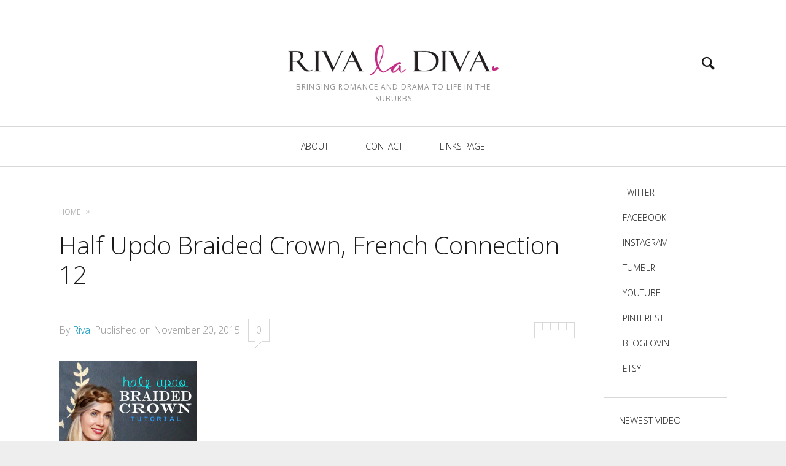

--- FILE ---
content_type: text/html; charset=UTF-8
request_url: https://www.rivaladiva.com/2015/11/25/half-updo-braided-crown-tutorial/half-updo-braided-crown-french-connection-12/
body_size: 13838
content:
<!DOCTYPE html>
<!--[if lt IE 7]>
<html class="lt-ie9 lt-ie8 lt-ie7" lang="en-US"> <![endif]-->
<!--[if IE 7]>
<html class="lt-ie9 lt-ie8" lang="en-US"> <![endif]-->
<!--[if IE 8]>
<html class="lt-ie9" lang="en-US"> <![endif]-->
<!--[if IE 9]>
<html class="ie9" lang="en-US"> <![endif]-->
<!--[if gt IE 9]><!-->
<html lang="en-US"> <!--<![endif]-->
<head>
	<meta http-equiv="content-type" content="text/html; charset=UTF-8">
	<meta charset="UTF-8">
	<meta name="viewport" content="width=device-width, initial-scale=1">
	<meta http-equiv="X-UA-Compatible" content="IE=edge,chrome=1">
	<meta name="HandheldFriendly" content="True">
	<meta name="apple-touch-fullscreen" content="yes"/>
	<meta name="MobileOptimized" content="320">
	<title>Half Updo Braided Crown, French Connection 12 - Riva la Diva</title>
	<link rel="profile" href="https://gmpg.org/xfn/11">
	<link rel="pingback" href="https://www.rivaladiva.com/xmlrpc.php">
	<link href="https://fonts.googleapis.com" rel="preconnect" crossorigin><link href="https://fonts.gstatic.com" rel="preconnect" crossorigin><script type="text/javascript">
addthis_config = {
		ui_click : false,
	ui_delay : 100,
	ui_offset_top: 42,
	ui_use_css : true,
	data_track_addressbar : false,
	data_track_clickback : false
		};

addthis_share = {
	url : "https://www.rivaladiva.com/2015/11/25/half-updo-braided-crown-tutorial/half-updo-braided-crown-french-connection-12/",
	title : "Half Updo Braided Crown, French Connection 12 - Riva la Diva",
	description : ""
};
</script><style>		@media screen and (min-width: 481px) and (max-width: 899px) {
			.mosaic .mosaic__item  {
				width: 100%;
			}
		}

		@media screen and (min-width: 900px) and (max-width: 1249px) {
			.mosaic .mosaic__item  {
				width: 50%;
			}
		}

		@media screen and (min-width: 1250px){
			.mosaic .mosaic__item  {
				width: 33.33%;
			}
		}</style><meta name='robots' content='index, follow, max-image-preview:large, max-snippet:-1, max-video-preview:-1' />

	<!-- This site is optimized with the Yoast SEO plugin v21.8.1 - https://yoast.com/wordpress/plugins/seo/ -->
	<link rel="canonical" href="https://www.rivaladiva.com/2015/11/25/half-updo-braided-crown-tutorial/half-updo-braided-crown-french-connection-12/" />
	<meta property="og:locale" content="en_US" />
	<meta property="og:type" content="article" />
	<meta property="og:title" content="Half Updo Braided Crown, French Connection 12 - Riva la Diva" />
	<meta property="og:url" content="https://www.rivaladiva.com/2015/11/25/half-updo-braided-crown-tutorial/half-updo-braided-crown-french-connection-12/" />
	<meta property="og:site_name" content="Riva la Diva" />
	<meta property="article:publisher" content="https://www.facebook.com/RivatheDiva" />
	<meta property="og:image" content="https://www.rivaladiva.com/2015/11/25/half-updo-braided-crown-tutorial/half-updo-braided-crown-french-connection-12" />
	<meta property="og:image:width" content="1500" />
	<meta property="og:image:height" content="2000" />
	<meta property="og:image:type" content="image/jpeg" />
	<meta name="twitter:card" content="summary_large_image" />
	<meta name="twitter:site" content="@rivajuarez" />
	<script type="application/ld+json" class="yoast-schema-graph">{"@context":"https://schema.org","@graph":[{"@type":"WebPage","@id":"https://www.rivaladiva.com/2015/11/25/half-updo-braided-crown-tutorial/half-updo-braided-crown-french-connection-12/","url":"https://www.rivaladiva.com/2015/11/25/half-updo-braided-crown-tutorial/half-updo-braided-crown-french-connection-12/","name":"Half Updo Braided Crown, French Connection 12 - Riva la Diva","isPartOf":{"@id":"https://www.rivaladiva.com/#website"},"primaryImageOfPage":{"@id":"https://www.rivaladiva.com/2015/11/25/half-updo-braided-crown-tutorial/half-updo-braided-crown-french-connection-12/#primaryimage"},"image":{"@id":"https://www.rivaladiva.com/2015/11/25/half-updo-braided-crown-tutorial/half-updo-braided-crown-french-connection-12/#primaryimage"},"thumbnailUrl":"https://www.rivaladiva.com/wp-content/uploads/2015/11/half-updo-braided-crown-french-connection-12.jpg","datePublished":"2015-11-21T00:14:58+00:00","dateModified":"2015-11-21T00:14:58+00:00","breadcrumb":{"@id":"https://www.rivaladiva.com/2015/11/25/half-updo-braided-crown-tutorial/half-updo-braided-crown-french-connection-12/#breadcrumb"},"inLanguage":"en-US","potentialAction":[{"@type":"ReadAction","target":["https://www.rivaladiva.com/2015/11/25/half-updo-braided-crown-tutorial/half-updo-braided-crown-french-connection-12/"]}]},{"@type":"ImageObject","inLanguage":"en-US","@id":"https://www.rivaladiva.com/2015/11/25/half-updo-braided-crown-tutorial/half-updo-braided-crown-french-connection-12/#primaryimage","url":"https://www.rivaladiva.com/wp-content/uploads/2015/11/half-updo-braided-crown-french-connection-12.jpg","contentUrl":"https://www.rivaladiva.com/wp-content/uploads/2015/11/half-updo-braided-crown-french-connection-12.jpg","width":1500,"height":2000},{"@type":"BreadcrumbList","@id":"https://www.rivaladiva.com/2015/11/25/half-updo-braided-crown-tutorial/half-updo-braided-crown-french-connection-12/#breadcrumb","itemListElement":[{"@type":"ListItem","position":1,"name":"Home","item":"https://www.rivaladiva.com/"},{"@type":"ListItem","position":2,"name":"Half Updo Braided Crown Tutorial","item":"https://www.rivaladiva.com/2015/11/25/half-updo-braided-crown-tutorial/"},{"@type":"ListItem","position":3,"name":"Half Updo Braided Crown, French Connection 12"}]},{"@type":"WebSite","@id":"https://www.rivaladiva.com/#website","url":"https://www.rivaladiva.com/","name":"Riva la Diva","description":"Bringing Romance and Drama to life in the Suburbs","potentialAction":[{"@type":"SearchAction","target":{"@type":"EntryPoint","urlTemplate":"https://www.rivaladiva.com/?s={search_term_string}"},"query-input":"required name=search_term_string"}],"inLanguage":"en-US"}]}</script>
	<!-- / Yoast SEO plugin. -->


<link rel='dns-prefetch' href='//pxgcdn.com' />
<link rel='dns-prefetch' href='//s7.addthis.com' />
<link rel='dns-prefetch' href='//assets.pinterest.com' />
<link rel='dns-prefetch' href='//platform-api.sharethis.com' />
<link rel='dns-prefetch' href='//stats.wp.com' />
<link rel='dns-prefetch' href='//fonts.googleapis.com' />
<link rel='dns-prefetch' href='//v0.wordpress.com' />
<link rel="alternate" type="application/rss+xml" title="Riva la Diva &raquo; Feed" href="https://www.rivaladiva.com/feed/" />
<link rel="alternate" type="application/rss+xml" title="Riva la Diva &raquo; Comments Feed" href="https://www.rivaladiva.com/comments/feed/" />
<link rel="alternate" type="application/rss+xml" title="Riva la Diva &raquo; Half Updo Braided Crown, French Connection 12 Comments Feed" href="https://www.rivaladiva.com/2015/11/25/half-updo-braided-crown-tutorial/half-updo-braided-crown-french-connection-12/feed/" />
<script type="text/javascript">
window._wpemojiSettings = {"baseUrl":"https:\/\/s.w.org\/images\/core\/emoji\/14.0.0\/72x72\/","ext":".png","svgUrl":"https:\/\/s.w.org\/images\/core\/emoji\/14.0.0\/svg\/","svgExt":".svg","source":{"concatemoji":"https:\/\/www.rivaladiva.com\/wp-includes\/js\/wp-emoji-release.min.js?ver=d268fd11d09279d022af0c3ccd0baa98"}};
/*! This file is auto-generated */
!function(e,a,t){var n,r,o,i=a.createElement("canvas"),p=i.getContext&&i.getContext("2d");function s(e,t){p.clearRect(0,0,i.width,i.height),p.fillText(e,0,0);e=i.toDataURL();return p.clearRect(0,0,i.width,i.height),p.fillText(t,0,0),e===i.toDataURL()}function c(e){var t=a.createElement("script");t.src=e,t.defer=t.type="text/javascript",a.getElementsByTagName("head")[0].appendChild(t)}for(o=Array("flag","emoji"),t.supports={everything:!0,everythingExceptFlag:!0},r=0;r<o.length;r++)t.supports[o[r]]=function(e){if(p&&p.fillText)switch(p.textBaseline="top",p.font="600 32px Arial",e){case"flag":return s("\ud83c\udff3\ufe0f\u200d\u26a7\ufe0f","\ud83c\udff3\ufe0f\u200b\u26a7\ufe0f")?!1:!s("\ud83c\uddfa\ud83c\uddf3","\ud83c\uddfa\u200b\ud83c\uddf3")&&!s("\ud83c\udff4\udb40\udc67\udb40\udc62\udb40\udc65\udb40\udc6e\udb40\udc67\udb40\udc7f","\ud83c\udff4\u200b\udb40\udc67\u200b\udb40\udc62\u200b\udb40\udc65\u200b\udb40\udc6e\u200b\udb40\udc67\u200b\udb40\udc7f");case"emoji":return!s("\ud83e\udef1\ud83c\udffb\u200d\ud83e\udef2\ud83c\udfff","\ud83e\udef1\ud83c\udffb\u200b\ud83e\udef2\ud83c\udfff")}return!1}(o[r]),t.supports.everything=t.supports.everything&&t.supports[o[r]],"flag"!==o[r]&&(t.supports.everythingExceptFlag=t.supports.everythingExceptFlag&&t.supports[o[r]]);t.supports.everythingExceptFlag=t.supports.everythingExceptFlag&&!t.supports.flag,t.DOMReady=!1,t.readyCallback=function(){t.DOMReady=!0},t.supports.everything||(n=function(){t.readyCallback()},a.addEventListener?(a.addEventListener("DOMContentLoaded",n,!1),e.addEventListener("load",n,!1)):(e.attachEvent("onload",n),a.attachEvent("onreadystatechange",function(){"complete"===a.readyState&&t.readyCallback()})),(e=t.source||{}).concatemoji?c(e.concatemoji):e.wpemoji&&e.twemoji&&(c(e.twemoji),c(e.wpemoji)))}(window,document,window._wpemojiSettings);
</script>
<style type="text/css">
img.wp-smiley,
img.emoji {
	display: inline !important;
	border: none !important;
	box-shadow: none !important;
	height: 1em !important;
	width: 1em !important;
	margin: 0 0.07em !important;
	vertical-align: -0.1em !important;
	background: none !important;
	padding: 0 !important;
}
</style>
	<link rel='stylesheet' id='pibfi_pinterest_style-css' href='https://www.rivaladiva.com/wp-content/plugins/pinterest-pin-it-button-for-images/ppibfi_pinterest.css?ver=d268fd11d09279d022af0c3ccd0baa98' type='text/css' media='all' />
<link rel='stylesheet' id='customify-font-stylesheet-0-css' href='https://fonts.googleapis.com/css2?family=Open%20Sans:ital,wght@0,300;0,400;0,600;0,700;0,800;1,300;1,400;1,600;1,700;1,800&#038;display=swap' type='text/css' media='all' />
<link rel='stylesheet' id='sbi_styles-css' href='https://www.rivaladiva.com/wp-content/plugins/instagram-feed/css/sbi-styles.min.css?ver=6.1.5' type='text/css' media='all' />
<link rel='stylesheet' id='wp-block-library-css' href='https://www.rivaladiva.com/wp-includes/css/dist/block-library/style.min.css?ver=d268fd11d09279d022af0c3ccd0baa98' type='text/css' media='all' />
<style id='wp-block-library-inline-css' type='text/css'>
.has-text-align-justify{text-align:justify;}
</style>
<link rel='stylesheet' id='mediaelement-css' href='https://www.rivaladiva.com/wp-includes/js/mediaelement/mediaelementplayer-legacy.min.css?ver=4.2.17' type='text/css' media='all' />
<link rel='stylesheet' id='wp-mediaelement-css' href='https://www.rivaladiva.com/wp-includes/js/mediaelement/wp-mediaelement.min.css?ver=d268fd11d09279d022af0c3ccd0baa98' type='text/css' media='all' />
<link rel='stylesheet' id='classic-theme-styles-css' href='https://www.rivaladiva.com/wp-includes/css/classic-themes.min.css?ver=d268fd11d09279d022af0c3ccd0baa98' type='text/css' media='all' />
<style id='global-styles-inline-css' type='text/css'>
body{--wp--preset--color--black: #000000;--wp--preset--color--cyan-bluish-gray: #abb8c3;--wp--preset--color--white: #ffffff;--wp--preset--color--pale-pink: #f78da7;--wp--preset--color--vivid-red: #cf2e2e;--wp--preset--color--luminous-vivid-orange: #ff6900;--wp--preset--color--luminous-vivid-amber: #fcb900;--wp--preset--color--light-green-cyan: #7bdcb5;--wp--preset--color--vivid-green-cyan: #00d084;--wp--preset--color--pale-cyan-blue: #8ed1fc;--wp--preset--color--vivid-cyan-blue: #0693e3;--wp--preset--color--vivid-purple: #9b51e0;--wp--preset--gradient--vivid-cyan-blue-to-vivid-purple: linear-gradient(135deg,rgba(6,147,227,1) 0%,rgb(155,81,224) 100%);--wp--preset--gradient--light-green-cyan-to-vivid-green-cyan: linear-gradient(135deg,rgb(122,220,180) 0%,rgb(0,208,130) 100%);--wp--preset--gradient--luminous-vivid-amber-to-luminous-vivid-orange: linear-gradient(135deg,rgba(252,185,0,1) 0%,rgba(255,105,0,1) 100%);--wp--preset--gradient--luminous-vivid-orange-to-vivid-red: linear-gradient(135deg,rgba(255,105,0,1) 0%,rgb(207,46,46) 100%);--wp--preset--gradient--very-light-gray-to-cyan-bluish-gray: linear-gradient(135deg,rgb(238,238,238) 0%,rgb(169,184,195) 100%);--wp--preset--gradient--cool-to-warm-spectrum: linear-gradient(135deg,rgb(74,234,220) 0%,rgb(151,120,209) 20%,rgb(207,42,186) 40%,rgb(238,44,130) 60%,rgb(251,105,98) 80%,rgb(254,248,76) 100%);--wp--preset--gradient--blush-light-purple: linear-gradient(135deg,rgb(255,206,236) 0%,rgb(152,150,240) 100%);--wp--preset--gradient--blush-bordeaux: linear-gradient(135deg,rgb(254,205,165) 0%,rgb(254,45,45) 50%,rgb(107,0,62) 100%);--wp--preset--gradient--luminous-dusk: linear-gradient(135deg,rgb(255,203,112) 0%,rgb(199,81,192) 50%,rgb(65,88,208) 100%);--wp--preset--gradient--pale-ocean: linear-gradient(135deg,rgb(255,245,203) 0%,rgb(182,227,212) 50%,rgb(51,167,181) 100%);--wp--preset--gradient--electric-grass: linear-gradient(135deg,rgb(202,248,128) 0%,rgb(113,206,126) 100%);--wp--preset--gradient--midnight: linear-gradient(135deg,rgb(2,3,129) 0%,rgb(40,116,252) 100%);--wp--preset--duotone--dark-grayscale: url('#wp-duotone-dark-grayscale');--wp--preset--duotone--grayscale: url('#wp-duotone-grayscale');--wp--preset--duotone--purple-yellow: url('#wp-duotone-purple-yellow');--wp--preset--duotone--blue-red: url('#wp-duotone-blue-red');--wp--preset--duotone--midnight: url('#wp-duotone-midnight');--wp--preset--duotone--magenta-yellow: url('#wp-duotone-magenta-yellow');--wp--preset--duotone--purple-green: url('#wp-duotone-purple-green');--wp--preset--duotone--blue-orange: url('#wp-duotone-blue-orange');--wp--preset--font-size--small: 13px;--wp--preset--font-size--medium: 20px;--wp--preset--font-size--large: 36px;--wp--preset--font-size--x-large: 42px;--wp--preset--spacing--20: 0.44rem;--wp--preset--spacing--30: 0.67rem;--wp--preset--spacing--40: 1rem;--wp--preset--spacing--50: 1.5rem;--wp--preset--spacing--60: 2.25rem;--wp--preset--spacing--70: 3.38rem;--wp--preset--spacing--80: 5.06rem;--wp--preset--shadow--natural: 6px 6px 9px rgba(0, 0, 0, 0.2);--wp--preset--shadow--deep: 12px 12px 50px rgba(0, 0, 0, 0.4);--wp--preset--shadow--sharp: 6px 6px 0px rgba(0, 0, 0, 0.2);--wp--preset--shadow--outlined: 6px 6px 0px -3px rgba(255, 255, 255, 1), 6px 6px rgba(0, 0, 0, 1);--wp--preset--shadow--crisp: 6px 6px 0px rgba(0, 0, 0, 1);}:where(.is-layout-flex){gap: 0.5em;}body .is-layout-flow > .alignleft{float: left;margin-inline-start: 0;margin-inline-end: 2em;}body .is-layout-flow > .alignright{float: right;margin-inline-start: 2em;margin-inline-end: 0;}body .is-layout-flow > .aligncenter{margin-left: auto !important;margin-right: auto !important;}body .is-layout-constrained > .alignleft{float: left;margin-inline-start: 0;margin-inline-end: 2em;}body .is-layout-constrained > .alignright{float: right;margin-inline-start: 2em;margin-inline-end: 0;}body .is-layout-constrained > .aligncenter{margin-left: auto !important;margin-right: auto !important;}body .is-layout-constrained > :where(:not(.alignleft):not(.alignright):not(.alignfull)){max-width: var(--wp--style--global--content-size);margin-left: auto !important;margin-right: auto !important;}body .is-layout-constrained > .alignwide{max-width: var(--wp--style--global--wide-size);}body .is-layout-flex{display: flex;}body .is-layout-flex{flex-wrap: wrap;align-items: center;}body .is-layout-flex > *{margin: 0;}:where(.wp-block-columns.is-layout-flex){gap: 2em;}.has-black-color{color: var(--wp--preset--color--black) !important;}.has-cyan-bluish-gray-color{color: var(--wp--preset--color--cyan-bluish-gray) !important;}.has-white-color{color: var(--wp--preset--color--white) !important;}.has-pale-pink-color{color: var(--wp--preset--color--pale-pink) !important;}.has-vivid-red-color{color: var(--wp--preset--color--vivid-red) !important;}.has-luminous-vivid-orange-color{color: var(--wp--preset--color--luminous-vivid-orange) !important;}.has-luminous-vivid-amber-color{color: var(--wp--preset--color--luminous-vivid-amber) !important;}.has-light-green-cyan-color{color: var(--wp--preset--color--light-green-cyan) !important;}.has-vivid-green-cyan-color{color: var(--wp--preset--color--vivid-green-cyan) !important;}.has-pale-cyan-blue-color{color: var(--wp--preset--color--pale-cyan-blue) !important;}.has-vivid-cyan-blue-color{color: var(--wp--preset--color--vivid-cyan-blue) !important;}.has-vivid-purple-color{color: var(--wp--preset--color--vivid-purple) !important;}.has-black-background-color{background-color: var(--wp--preset--color--black) !important;}.has-cyan-bluish-gray-background-color{background-color: var(--wp--preset--color--cyan-bluish-gray) !important;}.has-white-background-color{background-color: var(--wp--preset--color--white) !important;}.has-pale-pink-background-color{background-color: var(--wp--preset--color--pale-pink) !important;}.has-vivid-red-background-color{background-color: var(--wp--preset--color--vivid-red) !important;}.has-luminous-vivid-orange-background-color{background-color: var(--wp--preset--color--luminous-vivid-orange) !important;}.has-luminous-vivid-amber-background-color{background-color: var(--wp--preset--color--luminous-vivid-amber) !important;}.has-light-green-cyan-background-color{background-color: var(--wp--preset--color--light-green-cyan) !important;}.has-vivid-green-cyan-background-color{background-color: var(--wp--preset--color--vivid-green-cyan) !important;}.has-pale-cyan-blue-background-color{background-color: var(--wp--preset--color--pale-cyan-blue) !important;}.has-vivid-cyan-blue-background-color{background-color: var(--wp--preset--color--vivid-cyan-blue) !important;}.has-vivid-purple-background-color{background-color: var(--wp--preset--color--vivid-purple) !important;}.has-black-border-color{border-color: var(--wp--preset--color--black) !important;}.has-cyan-bluish-gray-border-color{border-color: var(--wp--preset--color--cyan-bluish-gray) !important;}.has-white-border-color{border-color: var(--wp--preset--color--white) !important;}.has-pale-pink-border-color{border-color: var(--wp--preset--color--pale-pink) !important;}.has-vivid-red-border-color{border-color: var(--wp--preset--color--vivid-red) !important;}.has-luminous-vivid-orange-border-color{border-color: var(--wp--preset--color--luminous-vivid-orange) !important;}.has-luminous-vivid-amber-border-color{border-color: var(--wp--preset--color--luminous-vivid-amber) !important;}.has-light-green-cyan-border-color{border-color: var(--wp--preset--color--light-green-cyan) !important;}.has-vivid-green-cyan-border-color{border-color: var(--wp--preset--color--vivid-green-cyan) !important;}.has-pale-cyan-blue-border-color{border-color: var(--wp--preset--color--pale-cyan-blue) !important;}.has-vivid-cyan-blue-border-color{border-color: var(--wp--preset--color--vivid-cyan-blue) !important;}.has-vivid-purple-border-color{border-color: var(--wp--preset--color--vivid-purple) !important;}.has-vivid-cyan-blue-to-vivid-purple-gradient-background{background: var(--wp--preset--gradient--vivid-cyan-blue-to-vivid-purple) !important;}.has-light-green-cyan-to-vivid-green-cyan-gradient-background{background: var(--wp--preset--gradient--light-green-cyan-to-vivid-green-cyan) !important;}.has-luminous-vivid-amber-to-luminous-vivid-orange-gradient-background{background: var(--wp--preset--gradient--luminous-vivid-amber-to-luminous-vivid-orange) !important;}.has-luminous-vivid-orange-to-vivid-red-gradient-background{background: var(--wp--preset--gradient--luminous-vivid-orange-to-vivid-red) !important;}.has-very-light-gray-to-cyan-bluish-gray-gradient-background{background: var(--wp--preset--gradient--very-light-gray-to-cyan-bluish-gray) !important;}.has-cool-to-warm-spectrum-gradient-background{background: var(--wp--preset--gradient--cool-to-warm-spectrum) !important;}.has-blush-light-purple-gradient-background{background: var(--wp--preset--gradient--blush-light-purple) !important;}.has-blush-bordeaux-gradient-background{background: var(--wp--preset--gradient--blush-bordeaux) !important;}.has-luminous-dusk-gradient-background{background: var(--wp--preset--gradient--luminous-dusk) !important;}.has-pale-ocean-gradient-background{background: var(--wp--preset--gradient--pale-ocean) !important;}.has-electric-grass-gradient-background{background: var(--wp--preset--gradient--electric-grass) !important;}.has-midnight-gradient-background{background: var(--wp--preset--gradient--midnight) !important;}.has-small-font-size{font-size: var(--wp--preset--font-size--small) !important;}.has-medium-font-size{font-size: var(--wp--preset--font-size--medium) !important;}.has-large-font-size{font-size: var(--wp--preset--font-size--large) !important;}.has-x-large-font-size{font-size: var(--wp--preset--font-size--x-large) !important;}
.wp-block-navigation a:where(:not(.wp-element-button)){color: inherit;}
:where(.wp-block-columns.is-layout-flex){gap: 2em;}
.wp-block-pullquote{font-size: 1.5em;line-height: 1.6;}
</style>
<link rel='stylesheet' id='pixlikes-plugin-styles-css' href='https://www.rivaladiva.com/wp-content/plugins/pixlikes/css/public.css?ver=1.0.0' type='text/css' media='all' />
<style id='pixlikes-plugin-styles-inline-css' type='text/css'>
.animate i:after {-webkit-transition: all 1000ms;-moz-transition: all 1000ms;-o-transition: all 1000ms;transition: all 1000ms; }
</style>
<link rel='stylesheet' id='heap-main-style-css' href='https://www.rivaladiva.com/wp-content/themes/heap/style.css?ver=1.10.1' type='text/css' media='all' />
<link rel='stylesheet' id='jetpack_css-css' href='https://www.rivaladiva.com/wp-content/plugins/jetpack/css/jetpack.css?ver=12.8.2' type='text/css' media='all' />
<script type='text/javascript' src='https://www.rivaladiva.com/wp-includes/js/jquery/jquery.min.js?ver=3.6.4' id='jquery-core-js'></script>
<script type='text/javascript' src='https://www.rivaladiva.com/wp-includes/js/jquery/jquery-migrate.min.js?ver=3.4.0' id='jquery-migrate-js'></script>
<script type='text/javascript' src='https://www.rivaladiva.com/wp-content/plugins/pinterest-pin-it-button-for-images/ppibfi_pinterest.js?ver=d268fd11d09279d022af0c3ccd0baa98' id='pibfi_pinterest-js'></script>
<script type='text/javascript' src='//pxgcdn.com/js/rs/9.5.7/index.js?ver=d268fd11d09279d022af0c3ccd0baa98' id='heap-rs-js'></script>
<script type='text/javascript' src='//platform-api.sharethis.com/js/sharethis.js#source=googleanalytics-wordpress#product=ga&#038;property=58a9444d35de59001102d924' id='googleanalytics-platform-sharethis-js'></script>
<link rel="https://api.w.org/" href="https://www.rivaladiva.com/wp-json/" /><link rel="alternate" type="application/json" href="https://www.rivaladiva.com/wp-json/wp/v2/media/3854" /><link rel="EditURI" type="application/rsd+xml" title="RSD" href="https://www.rivaladiva.com/xmlrpc.php?rsd" />
<link rel="alternate" type="application/json+oembed" href="https://www.rivaladiva.com/wp-json/oembed/1.0/embed?url=https%3A%2F%2Fwww.rivaladiva.com%2F2015%2F11%2F25%2Fhalf-updo-braided-crown-tutorial%2Fhalf-updo-braided-crown-french-connection-12%2F" />
<link rel="alternate" type="text/xml+oembed" href="https://www.rivaladiva.com/wp-json/oembed/1.0/embed?url=https%3A%2F%2Fwww.rivaladiva.com%2F2015%2F11%2F25%2Fhalf-updo-braided-crown-tutorial%2Fhalf-updo-braided-crown-french-connection-12%2F&#038;format=xml" />
	<style>img#wpstats{display:none}</style>
		<script>
(function() {
	(function (i, s, o, g, r, a, m) {
		i['GoogleAnalyticsObject'] = r;
		i[r] = i[r] || function () {
				(i[r].q = i[r].q || []).push(arguments)
			}, i[r].l = 1 * new Date();
		a = s.createElement(o),
			m = s.getElementsByTagName(o)[0];
		a.async = 1;
		a.src = g;
		m.parentNode.insertBefore(a, m)
	})(window, document, 'script', 'https://google-analytics.com/analytics.js', 'ga');

	ga('create', 'UA-47795505-1', 'auto');
			ga('send', 'pageview');
	})();
</script>
			<style id="customify_output_style">
				.site-title--image img { max-height: 90px; }
body:not(.header--small) .site-logo--text { font-size: 90px; }
.container, .search__container, .site-header__container, .header--sticky .site-header__container { max-width: 1368px; }
.navigation a { font-size: 14px; }
.navigation a { letter-spacing: 0px; }
.navigation a { text-transform: uppercase; }
.nav--main > .menu-item > a { text-decoration: none; }
body, .article, .single .main, .page .main,
 .comment__content,
 .footer__widget-area { font-size: 16px; }
body { line-height: 1.6; }
a, a:hover, .link--light:hover,
 .text-link:hover,
 .heap_popular_posts .article__category:hover,
 .meta-list a.btn:hover,
 .meta-list a.comments_add-comment:hover,
 .meta-list .form-submit a#comment-submit:hover,
 .form-submit .meta-list a#comment-submit:hover,
 .meta-list .widget_tag_cloud a:hover,
 .widget_tag_cloud .meta-list a:hover,
 .meta-list a.load-more__button:hover,
 .article__comments-number:hover,
 .author__social-link:hover,
 .article-archive .article__categories a:hover,
 .link--dark:hover,
 .nav--main a:hover,
 .comment__author-name a:hover,
 .author__title a:hover,
 .site-title--small a:hover,
 .site-header__menu a:hover,
 .widget a:hover,
 .article-archive--quote blockquote:before,
 .menu-item-has-children:hover > a,
 ol.breadcrumb a:hover,
 a:hover > .pixcode--icon,
 .tabs__nav a.current, .tabs__nav a:hover,
 .quote--single-featured:before,
 .site-header__menu .nav--social a:hover:before,
 .widget_nav_menu > div[class*="social"] a:hover:before,
 .price ins, .price > span,
 .shop-categories a.active { color: #0093bf; }
.pagination .pagination-item--current span,
 .pagination li a:hover,
 .pagination li span:hover,
 .rsNavSelected,
 .progressbar__progress,
 .comments_add-comment:hover,
 .form-submit #comment-submit:hover,
 .widget_tag_cloud a:hover,
 .btn--primary,
 .comments_add-comment,
 .form-submit #comment-submit,
 a:hover > .pixcode--icon.circle,
 a:hover > .pixcode--icon.square,
 .pixcode--icon.square:hover, .pixcode--icon.circle:hover,
 .btn--add-to-cart,
 .wpcf7-form-control.wpcf7-submit,
 .pagination--archive ol li a:hover,
 .btn:hover,
 .comments_add-comment:hover,
 .form-submit #comment-submit:hover,
 .widget_tag_cloud a:hover,
 .load-more__button:hover,
 #review-submit:hover, body.woocommerce div.woocommerce-message .button:hover,
 td.actions input.button:hover, form.shipping_calculator button.button:hover,
 body.woocommerce-page input.button:hover,
 body.woocommerce #content input.button.alt:hover,
 body.woocommerce #respond input#submit.alt:hover,
 body.woocommerce a.button.alt:hover,
 body.woocommerce button.button.alt:hover,
 body.woocommerce input.button.alt:hover,
 body.woocommerce-page #content input.button.alt:hover,
 body.woocommerce-page #respond input#submit.alt:hover,
 body.woocommerce-page a.button.alt:hover,
 body.woocommerce-page button.button.alt:hover,
 body.woocommerce-page input.button.alt:hover { background-color: #0093bf; }
select:focus, textarea:focus, input[type="text"]:focus, input[type="password"]:focus, input[type="datetime"]:focus, input[type="datetime-local"]:focus, input[type="date"]:focus, input[type="month"]:focus, input[type="time"]:focus, input[type="week"]:focus, input[type="number"]:focus, input[type="email"]:focus, input[type="url"]:focus, input[type="search"]:focus, input[type="tel"]:focus, input[type="color"]:focus, .form-control:focus { outline-color: #0093bf; }
body { color: #424242; }
h1, h2, h3, h4, h5, h6, h1 a, h2 a, h3 a, h4 a, h5 a, h6 a, .article-archive .article__title a, .article-archive .article__title a:hover { color: #1a1919; }
.header { background-color: #ffffff; }

.site-header__menu .nav--social a:before, .site-header__menu a { color: #1a1919; }
.jetpack_widget_social_icons[class] ul li { background-color: #1a1919; }

.nav--main a { color: #1a1919; }
body { background-color: #eeeeee; }

.container { background-color: #ffffff; }

.site-footer, .site-footer a { color: #1a1919; }
.copyright-text { color: #919191; }

@media  screen and (min-width: 900px) { 

	.header { padding-top: 36px; }

	.container { padding-right: 96px; }

}

@media screen and (min-width: 900px)  { 

	.header { padding-bottom: 36px; }

	.nav--main > .menu-item > a { padding-bottom: 10px; }

	.nav--main > .menu-item > a { padding-right: 14px; }

}

@media screen and (min-width: 900px) { 

	.nav--main > .menu-item > a { padding-top: 10px; }

	.nav--main > .menu-item > a { padding-left: 14px; }

	.container { padding-left: 96px; }

	.navigation--main, .navigation--main .sub-menu { background-color: #ffffff; }

}

@media  screen and (min-width: 900px)  { 

	.nav--main > .menu-item > a { margin-top: 10px; }

	.nav--main > .menu-item > a { margin-right: 14px; }

}

@media  screen and (min-width : 900px)  { 

	.nav--main > .menu-item > a { margin-bottom: 10px; }

	.nav--main > .menu-item > a { margin-left: 14px; }

}

@media  only screen and (min-width: 900px) { 

	.sidebar--main { width: 200px; }

}

@media   only screen and (min-width: 900px)  { 

	body:not(.rtl) .page-content.has-sidebar:after { right: 200px; }

}

@media    only screen and (min-width: 900px)  { 

	body.rtl .page-content.has-sidebar:after { left: 200px; }

}

@media     only screen and (min-width : 900px )  { 

	body:not(.rtl) .page-content.has-sidebar .page-content__wrapper { margin-right: 200px; }

}

@media      only screen and (min-width : 900px )  { 

	body.rtl .page-content.has-sidebar .page-content__wrapper { margin-left: 200px; }

}

@media        only screen and (min-width : 900px )  { 

	body:not(.rtl) .page-content.has-sidebar{
		margin-right: -200px;
}

}

@media         only screen and (min-width : 900px )  { 

	body.rtl .page-content.has-sidebar{
		margin-left: -200px;
}

}

@media @media only screen and (min-width: 900px) { 

	.nav--main li:hover, .nav--main li.current-menu-item { heap-bottom-color: #0093bf; }

}

@media  @media only screen and (min-width: 900px) { 

	.back-to-top a:hover:after, .back-to-top a:hover:before { border-color: #0093bf; }

}

@media @media only screen and (min-width: 1201px) { 

	.team-member__profile{
		background: rgba(0,147,191, 0.5);
}

}
			</style>
			<style id="customify_fonts_output">
	
.navigation a {
font-family: "Open Sans";
font-weight: 300;
}


h1, h2, h3, h4, h5, h6, hgroup, h1 a, h2 a, h3 a, h4 a, h5 a, h6 a, blockquote, .tabs__nav, .popular-posts__time, .pagination li a, .pagination li span {
font-family: "Open Sans";
font-weight: 300;
}


html, .wp-caption-text, .small-link, .post-nav-link__label, .author__social-link, .comment__links, .score__desc {
font-family: "Open Sans";
font-weight: 300;
}

</style>
			<style type="text/css" id="wp-custom-css">/*
You can add your own CSS here.

Click the help icon above to learn more.
*/

.connect_icons {
	padding: 6px;
  margin-bottom: 10px;
	border: solid 1px #c0c0c0;
	border-radius: 6px;
}

.connect_icons:hover {
  color: #0093bf;
	background: #f0f0f0;
}

.connect_icons_footer {
	padding: 6px;
  margin-bottom: 5px;
}

.connect_icons_footer: hover {
	color: #c0c0c0;	
}</style></head>

<body data-rsssl=1 class="attachment attachment-template-default single single-attachment postid-3854 attachmentid-3854 attachment-jpeg header--sticky nav-dropdown-caret nav-scroll-hide"     >
<!--[if lt IE 7]>
<p class="chromeframe">You are using an <strong>outdated</strong> browser. Please <a href="http://browsehappy.com/">upgrade
	your browser</a> or <a href="http://www.google.com/chromeframe/?redirect=true">activate Google Chrome Frame</a> to
	improve your experience.</p>
<![endif]-->
<div class="wrapper  js-wrapper" id="page">
	<div class="search__wrapper">
	<button class="search__close  js-search-close"></button>
	<div class="search__container">
		<form class="search-fullscreen" method="get" action="https://www.rivaladiva.com/" role="search">
			<input type="text" name="s" class="search-input  js-search-input" placeholder="Type to search" autocomplete="off" value="" /><!--
			--><button class="search-button" id="searchsubmit"><i class="icon  icon-search"></i></button>
		</form>
		<hr class="separator" />
		<p class="search-description">Begin typing your search above and press return to search. Press Esc to cancel.</p>
	</div>
</div>	<header class="site-header">
		<div class="site-header__wrapper  js-sticky">
			<div class="site-header__container">
				
				<div class="header flexbox">
					<div class="header-component  header-component--left">
						<ul class="nav  site-header__menu">
							<li class="menu-trigger">
								<a href="#" class="js-nav-trigger">
									<i class="icon  icon-bars"></i>
								</a>
							</li>
													</ul>
					</div>
					<div class="header-component  header-component--center header-transition--image-to-text">
						<div class="site-header__branding">
			<h1 class="site-title site-title--image">
			<a class="site-logo  site-logo--image" href="https://www.rivaladiva.com" title="Riva la Diva"
			   rel="home">
				<img src="https://www.rivaladiva.com/wp-content/uploads/2015/05/new.png" rel="logo"
				     alt="Riva la Diva"/>
			</a>
		</h1>
		<p class="site-header__description">Bringing Romance and Drama to life in the Suburbs</p>
</div>

	<h1 class="site-title  site-title--small"><a href="https://www.rivaladiva.com">Riva la Diva</a></h1>
					</div>
					<div class="header-component  header-component--right">
						<ul class="nav  site-header__menu">
															<li class="search-trigger">
									<a href="#" class="js-search-trigger"><i class="icon-e-search"></i></a></li>
													</ul>
					</div>
				</div>

									<nav class="navigation  navigation--main" id="js-navigation--main">
						<h2 class="accessibility">Primary Navigation</h2>
						<ul id="menu-riva-la-diva" class="nav--main"><li id="menu-item-3091" class="menu-item menu-item-type-post_type menu-item-object-page menu-item-3091"><a href="https://www.rivaladiva.com/about/">About</a></li>
<li id="menu-item-3054" class="menu-item menu-item-type-post_type menu-item-object-page menu-item-3054"><a href="https://www.rivaladiva.com/contact/">Contact</a></li>
<li id="menu-item-6881" class="menu-item menu-item-type-post_type menu-item-object-page menu-item-6881"><a href="https://www.rivaladiva.com/links/">Links Page</a></li>
</ul>					</nav><!-- .navigation  .navigation- -main -->
							</div><!-- .site-header__container -->
		</div><!-- .site-header__wrapper -->
	</header><!-- .site-header -->
	<div class="container  js-container">
		<section class="content">
		<div class="page-content  single-content has-sidebar">
			<div class="page-content__wrapper">			<article class="article-single single-post no-thumbnail post-3854 attachment type-attachment status-inherit hentry" itemscope itemType="http://schema.org/Article">

				
<header class="article__header">

	
		<ol class="breadcrumbs" itemscope itemtype="https://schema.org/BreadcrumbList">
        <li itemscope
            itemprop="itemListElement"
            itemtype="https://schema.org/ListItem">
            <a itemscope
               itemprop="item"
               itemtype="https://schema.org/WebPage"
               itemid="https://www.rivaladiva.com"
               href="https://www.rivaladiva.com"
               class="home">
                <span itemprop="name">Home</span>
            </a>
            <meta itemprop="position" content="1" />
        </li>
	<li class="separator"></li>
    <li itemprop="itemListElement" itemscope
        itemtype="https://schema.org/ListItem"
        class="breadcrumbs__current">
        <span itemprop="name">Half Updo Braided Crown, French Connection 12</span>
        <meta itemprop="position" content="2" />
    </li>

	</ol>
			<h1 class="article__title entry-title" itemprop="name headline mainEntityOfPage">Half Updo Braided Crown, French Connection 12</h1>
	
	<hr class="separator"/>
			<div class="entry__meta--header">
			<div class="post-meta">
				<div>
				<span class="article__author-name" itemprop="author" itemscope itemtype="http://schema.org/Person">By <address class="vcard author"><a class="url fn" href="https://www.rivaladiva.com/author/riva/" title="Posts by Riva" itemprop="name" >Riva</a></address>.</span>					<time class="article__time" itemprop="datePublished" datetime="2015-11-20T16:14:58-08:00">
						<span> Published on <abbr class="published" title="2015-11-20T16:14:58-08:00">November 20, 2015</abbr>.</span>
					</time>
											<a href="#comments"
						   class="article__comments-number">0</a>
									</div>
									<div class="addthis_toolbox addthis_default_style addthis_32x32_style  add_this_list"
					     addthis:url="https://www.rivaladiva.com/2015/11/25/half-updo-braided-crown-tutorial/half-updo-braided-crown-french-connection-12/"
					     addthis:title="Half Updo Braided Crown, French Connection 12 - Riva la Diva"
					     addthis:description="">
						<a class="addthis_button_compact"></a><a class="addthis_button_preferred_1"></a><a class="addthis_button_preferred_2"></a><a class="addthis_button_preferred_3"></a><a class="addthis_button_preferred_4"></a>					</div>
							</div>
		</div>
	</header><!-- .article__header -->
				<section class="article__content entry-content js-post-gallery" itemprop="articleBody">
					<p class="attachment"><a data-title="Half Updo Braided Crown, French Connection 12" data-alt="" href='https://www.rivaladiva.com/wp-content/uploads/2015/11/half-updo-braided-crown-french-connection-12.jpg'>
		<span class="pibfi_pinterest ">
		<img width="225" height="300" src="https://www.rivaladiva.com/wp-content/uploads/2015/11/half-updo-braided-crown-french-connection-12-225x300.jpg" class="attachment-medium size-medium" alt="" decoding="async" loading="lazy" srcset="https://www.rivaladiva.com/wp-content/uploads/2015/11/half-updo-braided-crown-french-connection-12-225x300.jpg 225w, https://www.rivaladiva.com/wp-content/uploads/2015/11/half-updo-braided-crown-french-connection-12-768x1024.jpg 768w, https://www.rivaladiva.com/wp-content/uploads/2015/11/half-updo-braided-crown-french-connection-12-1024x1365.jpg 1024w, https://www.rivaladiva.com/wp-content/uploads/2015/11/half-updo-braided-crown-french-connection-12-400x533.jpg 400w, https://www.rivaladiva.com/wp-content/uploads/2015/11/half-updo-braided-crown-french-connection-12.jpg 1500w" sizes="(max-width: 225px) 99vw, 225px" />
			<span class="xc_pin" onclick="pin_this(event, 'http://pinterest.com/pin/create/button/?url=https://www.rivaladiva.com/2015/11/25/half-updo-braided-crown-tutorial/half-updo-braided-crown-french-connection-12/&amp;media=https://www.rivaladiva.com/wp-content/uploads/2015/11/half-updo-braided-crown-french-connection-12-225x300.jpg&amp;description=Half Updo Braided Crown, French Connection 12')">
			</span>
		</span>
	</a></p>
				</section>
				<!-- .article__content -->
				
<footer class="article__footer  push--bottom">
		<hr class="separator" />
	<div class="post-meta">
						<div id="pixlikes" class="share-item  pixlikes-box  likeable"  data-id="3854">
					<span class="like-link"><i class="icon-e-heart"></i>
					<span class="likes-text">
						<span class="likes-count">0</span>&nbsp;likes					</span>
					</span>
				</div>
									<div class="addthis_toolbox addthis_default_style addthis_32x32_style  add_this_list"
					 addthis:url="https://www.rivaladiva.com/2015/11/25/half-updo-braided-crown-tutorial/half-updo-braided-crown-french-connection-12/"
					 addthis:title="Half Updo Braided Crown, French Connection 12 - Riva la Diva"
					 addthis:description="">
					<a class="addthis_button_compact"></a><a class="addthis_button_preferred_1"></a><a class="addthis_button_preferred_2"></a><a class="addthis_button_preferred_3"></a><a class="addthis_button_preferred_4"></a>				</div>
			</div>

	
<aside class="author-box" itemscope itemtype="http://schema.org/Person">
	<div class="author__avatar">
		<img src="https://secure.gravatar.com/avatar/440c87cc7998f303b4123d94a231807c?s=80&#038;d=mm&#038;r=g" itemprop="image" alt="avatar" />	</div>
	<div class="author__text">
		<div class="author__title">
			<h3 class="accessibility">Author</h3>
			<h4><span itemprop="name"><a href="https://www.rivaladiva.com/author/riva/" title="Posts by Riva">Riva</a></span></h4>
		</div>
		<p class="author__bio" itemprop="description"></p>
		<ul class="author__social-links">
							<li class="author__social-links__list-item">
					<a class="author__social-link" href="http://167.99.101.247" target="_blank"><i class="icon  icon-home"></i>Website</a>
				</li>
														</ul>
	</div>
</aside>
</footer><!-- .article__footer -->



    <div id="comments" class="comments-area  no-comments">
        <div class="comments-area-title">
            <h3>
                <span class="comment-number total">+</span> There are no comments            </h3>
            <a class="comments_add-comment" href="#reply-title">Add yours</a>        </div>

        
        
    </div><!-- #comments .comments-area -->
    	<div id="respond" class="comment-respond">
		<h3 id="reply-title" class="comment-reply-title"> <small><a rel="nofollow" id="cancel-comment-reply-link" href="/2015/11/25/half-updo-braided-crown-tutorial/half-updo-braided-crown-french-connection-12/#respond" style="display:none;">Cancel reply</a></small></h3><form action="https://www.rivaladiva.com/wp-comments-post.php" method="post" id="commentform" class="comment-form"><p class="comment-form-comment"><label for="comment" class="show-on-ie8">Comment</label><textarea id="comment" name="comment" cols="45" rows="8" aria-required="true" placeholder="Your thoughts.."></textarea></p><p class="comment-form-author"><label for="author" class="show-on-ie8">Name</label><input id="author" name="author" value="" type="text" placeholder="Name..." size="30"  aria-required='true' /></p><!--
--><p class="comment-form-email"><label for="name" class="show-on-ie8">Email</label><input id="email" name="email" value="" size="30" type="text" placeholder="your@email.com..."  aria-required='true' /></p><!--
--><p class="comment-form-url"><label for="url" class="show-on-ie8">Url</label><input id="url" name="url" value="" size="30" placeholder="Website..." type="text"></p>
<p class="comment-form-cookies-consent"><input id="wp-comment-cookies-consent" name="wp-comment-cookies-consent" type="checkbox" value="yes" /> <label for="wp-comment-cookies-consent">Save my name, email, and website in this browser for the next time I comment.</label></p>
<p class="comment-subscription-form"><input type="checkbox" name="subscribe_blog" id="subscribe_blog" value="subscribe" style="width: auto; -moz-appearance: checkbox; -webkit-appearance: checkbox;" /> <label class="subscribe-label" id="subscribe-blog-label" for="subscribe_blog">Notify me of new posts by email.</label></p><p class="form-submit"><input name="submit" type="submit" id="comment-submit" class="submit" value="Submit" /> <input type='hidden' name='comment_post_ID' value='3854' id='comment_post_ID' />
<input type='hidden' name='comment_parent' id='comment_parent' value='0' />
</p><p style="display: none;"><input type="hidden" id="akismet_comment_nonce" name="akismet_comment_nonce" value="cab9164ebb" /></p><p style="display: none !important;" class="akismet-fields-container" data-prefix="ak_"><label>&#916;<textarea name="ak_hp_textarea" cols="45" rows="8" maxlength="100"></textarea></label><input type="hidden" id="ak_js_1" name="ak_js" value="36"/><script>document.getElementById( "ak_js_1" ).setAttribute( "value", ( new Date() ).getTime() );</script></p></form>	</div><!-- #respond -->
	<p class="akismet_comment_form_privacy_notice">This site uses Akismet to reduce spam. <a href="https://akismet.com/privacy/" target="_blank" rel="nofollow noopener">Learn how your comment data is processed.</a></p>
			</article>
			</div><!-- .page-content__wrapper -->		</div>

				<aside class="sidebar  sidebar--main">
		<div id="text-2" class="widget widget--sidebar-blog widget_text">			<div class="textwidget"><a href="https://twitter.com/rivajuarez">
<div class="connect_icons_footer">
  <i class="fa fa-twitter fa-lg"></i>   
  TWITTER
</div>
</a>
<a href="https://www.facebook.com/RivatheDiva">
<div class="connect_icons_footer">
  <i class="fa fa-facebook fa-lg"></i>
  FACEBOOK
</div>
</a>
<a href="http://instagram.com/rivaladiva">
<div class="connect_icons_footer">
  <i class="fa fa-instagram fa-lg"></i>
  INSTAGRAM
</div>
</a>
<a href="http://rivaladiva.tumblr.com">
<div class="connect_icons_footer">
  <i class="fa fa-tumblr fa-lg"></i>
  TUMBLR
</div>
</a>
<a href="https://www.youtube.com/channel/UCFc9fhut_jCpdT8vMX3Z4gQ/videos">
<div class="connect_icons_footer">
  <i class="fa fa-youtube fa-lg"></i>
  YOUTUBE
</div>
</a>
<a href="http://www.pinterest.com/rivaladiva/">
<div class="connect_icons_footer">
  <i class="fa fa-pinterest fa-lg"></i>
  PINTEREST
</div>
</a>
<a href="http://www.bloglovin.com/blog/12336249">
<div class="connect_icons_footer">
  <i class="fa fa-plus fa-lg"></i>
  BLOGLOVIN
</div>
</a>
<a href="https://www.etsy.com/shop/rivaladiva">
<div class="connect_icons_footer">
  <i class="fa fa-etsy fa-lg"></i>
  ETSY
</div>
</a></div>
		</div><div id="media_video-2" class="widget widget--sidebar-blog widget_media_video"><h3 class="widget__title widget--sidebar-blog__title">Newest Video</h3><div style="width:100%;" class="wp-video"><!--[if lt IE 9]><script>document.createElement('video');</script><![endif]-->
<video class="wp-video-shortcode" id="video-3854-1" preload="metadata" controls="controls"><source type="video/youtube" src="https://www.youtube.com/watch?v=j-j5v37Jtw4&#038;t=50s&#038;_=1" /><a href="https://www.youtube.com/watch?v=j-j5v37Jtw4&#038;t=50s">https://www.youtube.com/watch?v=j-j5v37Jtw4&#038;t=50s</a></video></div></div><div id="pw_board_widget-3" class="widget widget--sidebar-blog widget_pw_board_widget"><div class="pw-wrap pw-widget pw-board-widget"><a data-pin-do="embedBoard"href="https://www.pinterest.com/rivaladiva/rivaladivacom/"data-pin-scale-height="300"data-pin-board-width="300"></a></div></div><div id="heap_popular_posts-2" class="widget widget--sidebar-blog heap_popular_posts"><h3 class="widget__title widget--sidebar-blog__title">Popular Posts</h3>			<article class="article  article--list">
				<a href="https://www.rivaladiva.com/2014/09/26/diy-blanket-scarf-tutorial/" title="DIY Blanket Scarf Tutorial // easiest craft ever!" class="article--list__link">
											<div class="media__img  article__img  push-half--right">
							<img src="//www.rivaladiva.com/wp-content/uploads/2014/12/img_9837-150x150.jpg" alt="DIY Blanket Scarf Tutorial // easiest craft ever!" class="popular-posts-widget__img" />
						</div>
										<div class="media__body">
						<span class="article__category">Fashion</span>
						<div class="article__title  article--list__title">
							<h4 class="hN">DIY Blanket Scarf Tutorial // easiest craft ever!</h4>
						</div>
					</div><!-- .media__body -->
				</a>
			</article><!-- .article- -list -->
					<article class="article  article--list">
				<a href="https://www.rivaladiva.com/2015/07/12/easy-caftan-dress/" title="The Perfect Summer Caftan Dress Tutorial" class="article--list__link">
											<div class="media__img  article__img  push-half--right">
							<img src="//www.rivaladiva.com/wp-content/uploads/2015/07/img_1217-150x150.jpg" alt="The Perfect Summer Caftan Dress Tutorial" class="popular-posts-widget__img" />
						</div>
										<div class="media__body">
						<span class="article__category">Fashion</span>
						<div class="article__title  article--list__title">
							<h4 class="hN">The Perfect Summer Caftan Dress Tutorial</h4>
						</div>
					</div><!-- .media__body -->
				</a>
			</article><!-- .article- -list -->
					<article class="article  article--list">
				<a href="https://www.rivaladiva.com/2015/05/01/2879/" title="DIY Hermès Summer Caftan Tutorial" class="article--list__link">
											<div class="media__img  article__img  push-half--right">
							<img src="//www.rivaladiva.com/wp-content/uploads/2015/05/img_7865-150x150.jpg" alt="DIY Hermès Summer Caftan Tutorial" class="popular-posts-widget__img" />
						</div>
										<div class="media__body">
						<span class="article__category">Fashion</span>
						<div class="article__title  article--list__title">
							<h4 class="hN">DIY Hermès Summer Caftan Tutorial</h4>
						</div>
					</div><!-- .media__body -->
				</a>
			</article><!-- .article- -list -->
					<article class="article  article--list">
				<a href="https://www.rivaladiva.com/2017/07/03/lets-talk-skin-cancer/" title="Let's Talk: Skin Cancer" class="article--list__link">
											<div class="media__img  article__img  push-half--right">
							<img src="//www.rivaladiva.com/wp-content/uploads/2017/07/img_3890-150x150.jpg" alt="Let&#8217;s Talk: Skin Cancer" class="popular-posts-widget__img" />
						</div>
										<div class="media__body">
						<span class="article__category">Beauty</span>
						<div class="article__title  article--list__title">
							<h4 class="hN">Let's Talk: Skin Cancer</h4>
						</div>
					</div><!-- .media__body -->
				</a>
			</article><!-- .article- -list -->
					<article class="article  article--list">
				<a href="https://www.rivaladiva.com/2015/11/05/diy-celine-inspired-tote/" title="DIY Céline inspired Tote" class="article--list__link">
											<div class="media__img  article__img  push-half--right">
							<img src="//www.rivaladiva.com/wp-content/uploads/2015/11/img_6092-150x150.jpg" alt="DIY Céline inspired Tote" class="popular-posts-widget__img" />
						</div>
										<div class="media__body">
						<span class="article__category">Fashion</span>
						<div class="article__title  article--list__title">
							<h4 class="hN">DIY Céline inspired Tote</h4>
						</div>
					</div><!-- .media__body -->
				</a>
			</article><!-- .article- -list -->
		</div>		</aside><!-- .sidebar -->
</section><!-- .content -->
<footer class="site-footer">
	<h2 class="accessibility"></h2>

	
	<div class="footer-menu">
		<nav class="navigation  navigation--footer">
					</nav>
	</div>

	<div class="copyright-text"><span>2019 © Riva la Diva</span></div>
</footer><!-- .site-footer -->
</div><!-- .container -->
</div><!-- .wrapper -->
<!-- Instagram Feed JS -->
<script type="text/javascript">
var sbiajaxurl = "https://www.rivaladiva.com/wp-admin/admin-ajax.php";
</script>
	<div style="display:none">
			<div class="grofile-hash-map-440c87cc7998f303b4123d94a231807c">
		</div>
		</div>
							<script>
						let customifyTriggerFontsLoadedEvents = function() {
							// Trigger the 'wf-active' event, just like Web Font Loader would do.
							window.dispatchEvent(new Event('wf-active'));
							// Add the 'wf-active' class on the html element, just like Web Font Loader would do.
							document.getElementsByTagName('html')[0].classList.add('wf-active');
						}

						// Try to use the modern FontFaceSet browser APIs.
						if ( typeof document.fonts !== 'undefined' && typeof document.fonts.ready !== 'undefined' ) {
							document.fonts.ready.then(customifyTriggerFontsLoadedEvents);
						} else {
							// Fallback to just waiting a little bit and then triggering the events for older browsers.
							window.addEventListener('load', function() {
								setTimeout( customifyTriggerFontsLoadedEvents, 300 );
							});
						}
					</script>
					<script type='text/javascript' id='pixlikes-plugin-script-js-extra'>
/* <![CDATA[ */
var locals = {"ajax_url":"https:\/\/www.rivaladiva.com\/wp-admin\/admin-ajax.php","ajax_nounce":"25d8ef8780","load_likes_with_ajax":"","already_voted_msg":"You already voted!","like_on_action":"click","hover_time":"1000","free_votes":""};
/* ]]> */
</script>
<script type='text/javascript' src='https://www.rivaladiva.com/wp-content/plugins/pixlikes/js/public.js?ver=1.0.0' id='pixlikes-plugin-script-js'></script>
<script type='text/javascript' src='https://www.rivaladiva.com/wp-includes/js/comment-reply.min.js?ver=d268fd11d09279d022af0c3ccd0baa98' id='comment-reply-js'></script>
<script type='text/javascript' id='heap-main-scripts-js-extra'>
/* <![CDATA[ */
var objectl10n = {"tPrev":"Previous (Left arrow key)","tNext":"Next (Right arrow key)","tCounter":"of","infscrLoadingText":"","infscrReachedEnd":""};
/* ]]> */
</script>
<script type='text/javascript' src='https://www.rivaladiva.com/wp-content/themes/heap/assets/js/main.js?ver=1.10.1' id='heap-main-scripts-js'></script>
<script type='text/javascript' src='//s7.addthis.com/js/300/addthis_widget.js#async=1' id='addthis-api-js'></script>
<script type='text/javascript' src='//assets.pinterest.com/js/pinit.js?ver=1.0.6.2' id='pinterest-pinit-js-js'></script>
<script defer type='text/javascript' src='https://stats.wp.com/e-202550.js' id='jetpack-stats-js'></script>
<script type='text/javascript' id='jetpack-stats-js-after'>
_stq = window._stq || [];
_stq.push([ "view", {v:'ext',blog:'72599480',post:'3854',tz:'-8',srv:'www.rivaladiva.com',j:'1:12.8.2'} ]);
_stq.push([ "clickTrackerInit", "72599480", "3854" ]);
</script>
<script defer type='text/javascript' src='https://www.rivaladiva.com/wp-content/plugins/akismet/_inc/akismet-frontend.js?ver=1762969325' id='akismet-frontend-js'></script>
<script type='text/javascript' id='mediaelement-core-js-before'>
var mejsL10n = {"language":"en","strings":{"mejs.download-file":"Download File","mejs.install-flash":"You are using a browser that does not have Flash player enabled or installed. Please turn on your Flash player plugin or download the latest version from https:\/\/get.adobe.com\/flashplayer\/","mejs.fullscreen":"Fullscreen","mejs.play":"Play","mejs.pause":"Pause","mejs.time-slider":"Time Slider","mejs.time-help-text":"Use Left\/Right Arrow keys to advance one second, Up\/Down arrows to advance ten seconds.","mejs.live-broadcast":"Live Broadcast","mejs.volume-help-text":"Use Up\/Down Arrow keys to increase or decrease volume.","mejs.unmute":"Unmute","mejs.mute":"Mute","mejs.volume-slider":"Volume Slider","mejs.video-player":"Video Player","mejs.audio-player":"Audio Player","mejs.captions-subtitles":"Captions\/Subtitles","mejs.captions-chapters":"Chapters","mejs.none":"None","mejs.afrikaans":"Afrikaans","mejs.albanian":"Albanian","mejs.arabic":"Arabic","mejs.belarusian":"Belarusian","mejs.bulgarian":"Bulgarian","mejs.catalan":"Catalan","mejs.chinese":"Chinese","mejs.chinese-simplified":"Chinese (Simplified)","mejs.chinese-traditional":"Chinese (Traditional)","mejs.croatian":"Croatian","mejs.czech":"Czech","mejs.danish":"Danish","mejs.dutch":"Dutch","mejs.english":"English","mejs.estonian":"Estonian","mejs.filipino":"Filipino","mejs.finnish":"Finnish","mejs.french":"French","mejs.galician":"Galician","mejs.german":"German","mejs.greek":"Greek","mejs.haitian-creole":"Haitian Creole","mejs.hebrew":"Hebrew","mejs.hindi":"Hindi","mejs.hungarian":"Hungarian","mejs.icelandic":"Icelandic","mejs.indonesian":"Indonesian","mejs.irish":"Irish","mejs.italian":"Italian","mejs.japanese":"Japanese","mejs.korean":"Korean","mejs.latvian":"Latvian","mejs.lithuanian":"Lithuanian","mejs.macedonian":"Macedonian","mejs.malay":"Malay","mejs.maltese":"Maltese","mejs.norwegian":"Norwegian","mejs.persian":"Persian","mejs.polish":"Polish","mejs.portuguese":"Portuguese","mejs.romanian":"Romanian","mejs.russian":"Russian","mejs.serbian":"Serbian","mejs.slovak":"Slovak","mejs.slovenian":"Slovenian","mejs.spanish":"Spanish","mejs.swahili":"Swahili","mejs.swedish":"Swedish","mejs.tagalog":"Tagalog","mejs.thai":"Thai","mejs.turkish":"Turkish","mejs.ukrainian":"Ukrainian","mejs.vietnamese":"Vietnamese","mejs.welsh":"Welsh","mejs.yiddish":"Yiddish"}};
</script>
<script type='text/javascript' src='https://www.rivaladiva.com/wp-includes/js/mediaelement/mediaelement-and-player.min.js?ver=4.2.17' id='mediaelement-core-js'></script>
<script type='text/javascript' src='https://www.rivaladiva.com/wp-includes/js/mediaelement/mediaelement-migrate.min.js?ver=d268fd11d09279d022af0c3ccd0baa98' id='mediaelement-migrate-js'></script>
<script type='text/javascript' id='mediaelement-js-extra'>
/* <![CDATA[ */
var _wpmejsSettings = {"pluginPath":"\/wp-includes\/js\/mediaelement\/","classPrefix":"mejs-","stretching":"responsive","audioShortcodeLibrary":"mediaelement","videoShortcodeLibrary":"mediaelement"};
/* ]]> */
</script>
<script type='text/javascript' src='https://www.rivaladiva.com/wp-includes/js/mediaelement/wp-mediaelement.min.js?ver=d268fd11d09279d022af0c3ccd0baa98' id='wp-mediaelement-js'></script>
<script type='text/javascript' src='https://www.rivaladiva.com/wp-includes/js/mediaelement/renderers/vimeo.min.js?ver=4.2.17' id='mediaelement-vimeo-js'></script>

</body>
</html>

--- FILE ---
content_type: text/plain
request_url: https://www.google-analytics.com/j/collect?v=1&_v=j102&a=1141808366&t=pageview&_s=1&dl=https%3A%2F%2Fwww.rivaladiva.com%2F2015%2F11%2F25%2Fhalf-updo-braided-crown-tutorial%2Fhalf-updo-braided-crown-french-connection-12%2F&ul=en-us%40posix&dt=Half%20Updo%20Braided%20Crown%2C%20French%20Connection%2012%20-%20Riva%20la%20Diva&sr=1280x720&vp=1280x720&_u=IEBAAEABAAAAACAAI~&jid=860208561&gjid=183790331&cid=350296367.1765399895&tid=UA-47795505-1&_gid=664016176.1765399895&_r=1&_slc=1&z=1563249072
body_size: -286
content:
2,cG-GSKNX3FT3C